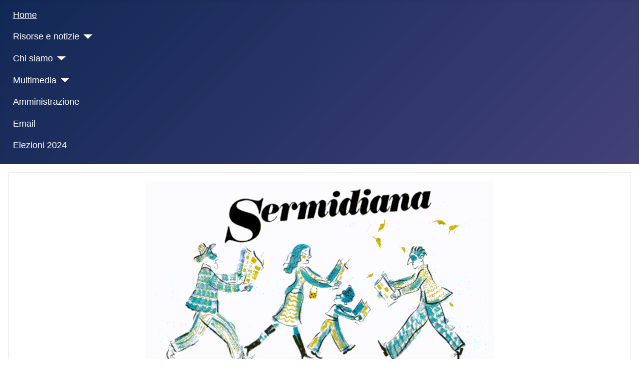

--- FILE ---
content_type: text/html; charset=utf-8
request_url: https://www.sermidiana.com/risorse-e-notizie/necrologi/25-giuseppina-davolio.html
body_size: 5205
content:
<!DOCTYPE html>
<html lang="it-it" dir="ltr">

<head>
    <meta charset="utf-8">
	<meta name="author" content="Luigi Lui">
	<meta name="viewport" content="width=device-width, initial-scale=1">
	<meta property="og:title" content="GIUSEPPINA DAVOLIO">
	<meta property="og:type" content="article">
	<meta property="og:description" content="Presso il Civico Ospedale di Pieve di Coriano e’ mancata all’ affetto dei suoi Cari GIUSEPPINA DAVOLIO ved. SAGONI di anni 83. Ne danno il triste annuncio la figlia SILVANA con NANDINO, il nipote NICOLA, le sorelle FRANCA e NIVES, il cognato SILVANO, la cognata GIUSEPPINA unitamente ai parenti tutti. I Funerali avranno luogo Martedì 27 c.m. alle ore 10:30 nella Chiesa Parrocchiale di Magnacavallo . Al termine del Rito Funebre si proseguira’ per il Cimitero locale. Si ringraziano anticipatamente ...">
	<meta property="og:locale" content="it_IT">
	<meta property="og:site_name" content="Sermidiana: il magazine di Sermide e del Basso Mantovano">
	<meta property="og:url" content="https://www.sermidiana.com/risorse-e-notizie/necrologi/25-giuseppina-davolio.html">
	<meta property="article:published_time" content="2008-06-06T14:51:45+02:00">
	<meta property="article:modified_time" content="2008-06-06T14:51:45+02:00">
	<meta property="article:section" content="Necrologi">
	<meta property="article:author" content="Luigi Lui">
	<meta name="description" content="Sito ufficiale di Sermidiana Magazine: Notizie Aggiornate, video, tg video, immagini, eventi locali, webcam.">
	<meta name="generator" content="Joomla! - Open Source Content Management">
	<title>GIUSEPPINA DAVOLIO - Sermidiana: il magazine di Sermide e del Basso Mantovano</title>
	<link href="/media/system/images/joomla-favicon.svg" rel="icon" type="image/svg+xml">
	<link href="/media/system/images/favicon.ico" rel="alternate icon" type="image/vnd.microsoft.icon">
	<link href="/media/system/images/joomla-favicon-pinned.svg" rel="mask-icon" color="#000">

    <link href="/media/system/css/joomla-fontawesome.min.css?c86ca4" rel="lazy-stylesheet"><noscript><link href="/media/system/css/joomla-fontawesome.min.css?c86ca4" rel="stylesheet"></noscript>
	<link href="/media/templates/site/cassiopeia/css/template.min.css?c86ca4" rel="stylesheet">
	<link href="/media/templates/site/cassiopeia/css/global/colors_standard.min.css?c86ca4" rel="stylesheet">
	<link href="/media/templates/site/cassiopeia/css/vendor/joomla-custom-elements/joomla-alert.min.css?0.4.1" rel="stylesheet">
	<link href="/plugins/content/pdf_embed/assets/css/style.css" rel="stylesheet">
	<link href="/modules/mod_carousel_banner/assets/css/style.min.css?v=3.0.0" rel="stylesheet">
	<link href="/plugins/content/jw_allvideos/jw_allvideos/tmpl/Responsive/css/template.css?v=7.0" rel="stylesheet">
	<style>:root {
		--hue: 214;
		--template-bg-light: #f0f4fb;
		--template-text-dark: #495057;
		--template-text-light: #ffffff;
		--template-link-color: var(--link-color);
		--template-special-color: #001B4C;
		
	}</style>
	<style>#carouselbanner-wrp-157 .banneritem .banneritem-inner {border-radius:0px!important;overflow: hidden!important;}</style>

    <script src="/media/vendor/metismenujs/js/metismenujs.min.js?1.4.0" defer></script>
	<script src="/media/mod_menu/js/menu.min.js?c86ca4" type="module"></script>
	<script src="/media/templates/site/cassiopeia/js/mod_menu/menu-metismenu.min.js?c86ca4" defer></script>
	<script type="application/json" class="joomla-script-options new">{"joomla.jtext":{"ERROR":"Errore","MESSAGE":"Messaggio","NOTICE":"Avviso","WARNING":"Attenzione","JCLOSE":"Chiudi","JOK":"OK","JOPEN":"Apri"},"system.paths":{"root":"","rootFull":"https:\/\/www.sermidiana.com\/","base":"","baseFull":"https:\/\/www.sermidiana.com\/"},"csrf.token":"84c6aee393fdb8abc02d1f0d720943b1"}</script>
	<script src="/media/system/js/core.min.js?a3d8f8"></script>
	<script src="/media/templates/site/cassiopeia/js/template.min.js?c86ca4" type="module"></script>
	<script src="/media/system/js/messages.min.js?9a4811" type="module"></script>
	<script src="/modules/mod_carousel_banner/assets/js/tiny-slider.min.js?v=3.0.0"></script>
	<script src="/plugins/content/jw_allvideos/jw_allvideos/includes/js/behaviour.js?v=7.0"></script>
	<script type="application/ld+json">{"@context":"https://schema.org","@graph":[{"@type":"Organization","@id":"https://www.sermidiana.com/#/schema/Organization/base","name":"Sermidiana: il magazine di Sermide e del Basso Mantovano","url":"https://www.sermidiana.com/"},{"@type":"WebSite","@id":"https://www.sermidiana.com/#/schema/WebSite/base","url":"https://www.sermidiana.com/","name":"Sermidiana: il magazine di Sermide e del Basso Mantovano","publisher":{"@id":"https://www.sermidiana.com/#/schema/Organization/base"}},{"@type":"WebPage","@id":"https://www.sermidiana.com/#/schema/WebPage/base","url":"https://www.sermidiana.com/risorse-e-notizie/necrologi/25-giuseppina-davolio.html","name":"GIUSEPPINA DAVOLIO - Sermidiana: il magazine di Sermide e del Basso Mantovano","description":"Sito ufficiale di Sermidiana Magazine: Notizie Aggiornate, video, tg video, immagini, eventi locali, webcam.","isPartOf":{"@id":"https://www.sermidiana.com/#/schema/WebSite/base"},"about":{"@id":"https://www.sermidiana.com/#/schema/Organization/base"},"inLanguage":"it-IT"},{"@type":"Article","@id":"https://www.sermidiana.com/#/schema/com_content/article/25","name":"GIUSEPPINA DAVOLIO","headline":"GIUSEPPINA DAVOLIO","inLanguage":"it-IT","dateCreated":"2008-06-06T14:51:45+00:00","isPartOf":{"@id":"https://www.sermidiana.com/#/schema/WebPage/base"}}]}</script>
	<script>document.addEventListener('DOMContentLoaded', function(event) { 
	document.getElementById('carouselbanner-wrp-157').style.display = 'block'; // show
});</script>

</head>

<body class="site com_content wrapper-static view-article no-layout no-task itemid-27 has-sidebar-right">
    <header class="header container-header full-width position-sticky sticky-top">

        
        
        
                    <div class="grid-child container-nav">
                                    <ul class="mod-menu mod-menu_dropdown-metismenu metismenu mod-list ">
<li class="metismenu-item item-186 level-1 default active"><a href="/" >Home</a></li><li class="metismenu-item item-70 level-1 deeper parent"><a href="#" >Risorse e notizie</a><button class="mm-collapsed mm-toggler mm-toggler-link" aria-haspopup="true" aria-expanded="false" aria-label="Risorse e notizie"></button><ul class="mm-collapse"><li class="metismenu-item item-56 level-2"><a href="/risorse-e-notizie/tutte-le-notizie.html" >Notizie</a></li><li class="metismenu-item item-27 level-2 current"><a href="/risorse-e-notizie/necrologi.html" aria-current="location">Necrologi</a></li><li class="metismenu-item item-60 level-2"><a href="/risorse-e-notizie/il-numero-in-edicola.html" >Il numero in edicola</a></li><li class="metismenu-item item-38 level-2"><a href="http://www.sermidiana.com/risorse-e-notizie/pubblicazioni.html" >Pubblicazioni</a></li><li class="metismenu-item item-33 level-2"><a href="http://www.sermidiana.com/?Itemid=33" >Link</a></li><li class="metismenu-item item-85 level-2"><a href="/risorse-e-notizie/associazioni-a-sermide.html" >Associazioni a Sermide</a></li></ul></li><li class="metismenu-item item-69 level-1 deeper parent"><a href="#" >Chi siamo</a><button class="mm-collapsed mm-toggler mm-toggler-link" aria-haspopup="true" aria-expanded="false" aria-label="Chi siamo"></button><ul class="mm-collapse"><li class="metismenu-item item-9 level-2"><a href="http://www.sermidiana.com/chi-siamo/come-contattarci.html" >Contatti</a></li><li class="metismenu-item item-3 level-2"><a href="/?Itemid=3" >Dove siamo</a></li></ul></li><li class="metismenu-item item-68 level-1 deeper parent"><a href="#" >Multimedia</a><button class="mm-collapsed mm-toggler mm-toggler-link" aria-haspopup="true" aria-expanded="false" aria-label="Multimedia"></button><ul class="mm-collapse"><li class="metismenu-item item-57 level-2"><a href="http://www.youtube.com/user/SermidianaWeb" target="_blank" rel="noopener noreferrer">TG Web</a></li><li class="metismenu-item item-65 level-2"><a href="/?Itemid=65" >Galleria Fotografica</a></li><li class="metismenu-item item-32 level-2"><a href="/multimedia/webcamlive.html" >Webcamlive</a></li><li class="metismenu-item item-59 level-2"><a href="/multimedia/downloads.html" >Archivio Numeri</a></li><li class="metismenu-item item-67 level-2"><a href="/multimedia/abbonati.html" >Abbonati</a></li></ul></li><li class="metismenu-item item-2 level-1"><a href="http://www.sermidiana.com/administrator/" >Amministrazione</a></li><li class="metismenu-item item-51 level-1"><a href="http://mail.sermidiana.com" >Email</a></li><li class="metismenu-item item-612 level-1"><a href="/elezioni-2024.html" >Elezioni 2024</a></li></ul>

                                            </div>
            </header>

    <div class="site-grid">
        
        
        
        
        <div class="grid-child container-component">
            
            <div class="main-top card ">
        <div class="card-body">
                
<div id="mod-custom154" class="mod-custom custom">
    <p><img style="display: block; margin-left: auto; margin-right: auto; text-align:center;" src="/images/stories/header_nuovo.gif" alt="header" /></p>
<!-- <p><img style="display: block; margin-left: auto; margin-right: auto;" src="/images/stories/header.jpg" alt="header" /></p> --></div>
    </div>
</div>
<div class="main-top card ">
        <div class="card-body">
                
<div id="carouselbanner-wrp-157" class="carouselbanner-wrp">
	<div class="carouselbanner-157 carouselbanner">
					<div class="banneritem">
				<div class="banneritem-inner">
																																																																																																																						<a
										href="/component/banners/click/15.html" target="_blank" rel="noopener noreferrer"
										title="Enrica">
										<img
											src="https://www.sermidiana.com/images/banners/Enrica.jpg"
											alt="Enrica"
											 width="728"											 height="90"										/>
									</a>
																															<div class="clr"></div>	
				</div>
			</div>
					<div class="banneritem">
				<div class="banneritem-inner">
																																																																																																																						<a
										href="/component/banners/click/19.html" target="_blank" rel="noopener noreferrer"
										title="lavagettone">
										<img
											src="https://www.sermidiana.com/images/banners/lavagettone2.png"
											alt="lavagettone"
											 width="728"											 height="90"										/>
									</a>
																															<div class="clr"></div>	
				</div>
			</div>
			</div>
	<ul class="controls-container controls-container-157">
		<li></li>
		<li></li>
	</ul>
</div>

<script>var slider157 = tns({container: '.carouselbanner-157',
	items: 1,
	autoplay: 1,
	autoplayTimeout: 3000,
	autoplayHoverPause:true,
	nav: false,
	autoplayButtonOutput: false,
	mode : 'carousel',
	animateIn: 'tns-fadeIn',
	animateOut: 'tns-fadeOut',
	speed: 1000,
	swipeAngle: false,
	edgePadding : 0,
	controlsContainer: '.controls-container-157',
	
});</script>

    </div>
</div>
<div class="main-top card ">
            <h3 class="card-header ">Le Chiese della Riviera del Po</h3>        <div class="card-body">
                
<div id="mod-custom194" class="mod-custom custom">
    

<!-- JoomlaWorks "AllVideos" Plugin (v7.0) starts here -->

<div class="avPlayerWrapper avVideo">
    <div class="avPlayerContainer">
        <div id="AVPlayerID_0_734dbbedf47807e16fafba7f0c5494fd" class="avPlayerBlock">
            <iframe src="https://www.youtube.com/embed/kEqyXsrBzY8?rel=0&amp;fs=1&amp;wmode=transparent" width="600" height="450" allow="autoplay; fullscreen; encrypted-media" allowfullscreen="true" frameborder="0" scrolling="no" title="JoomlaWorks AllVideos Player"></iframe>        </div>
            </div>
</div>

<!-- JoomlaWorks "AllVideos" Plugin (v7.0) ends here -->

</div>
    </div>
</div>
<div class="main-top card ">
        <div class="card-body">
                
<div id="mod-custom155" class="mod-custom custom">
    <script async src="//pagead2.googlesyndication.com/pagead/js/adsbygoogle.js"></script>
<!-- centro -->
<ins class="adsbygoogle"
     style="display:inline-block;width:728px;height:90px"
     data-ad-client="ca-pub-2561391938961281"
     data-ad-slot="1777512619"></ins>
<script>
(adsbygoogle = window.adsbygoogle || []).push({});
</script></div>
    </div>
</div>

            <div id="system-message-container" aria-live="polite"></div>

            <main>
                <div class="com-content-article item-page">
    <meta itemprop="inLanguage" content="it-IT">
    
    
        <div class="page-header">
        <h1>
            GIUSEPPINA DAVOLIO        </h1>
                            </div>
        
        
            <dl class="article-info text-muted">

            <dt class="article-info-term">
                        Dettagli                    </dt>

        
        
        
        
                    <dd class="published">
    <span class="icon-calendar icon-fw" aria-hidden="true"></span>
    <time datetime="2008-06-06T16:51:45+02:00">
        Pubblicato: 06 Giugno 2008    </time>
</dd>
        
    
            
        
            </dl>
    
    
        
                                                <div class="com-content-article__body">
        <p class="MsoNormal"><span style="font-size: x-small; font-family: Arial;"><span style="font-size: 10pt; font-family: Arial;">Presso il Civico Ospedale di Pieve di Coriano e’ mancata all’ affetto dei suoi Cari GIUSEPPINA DAVOLIO ved. SAGONI di anni 83.</span></span></p>
<p class="MsoNormal"><span style="font-size: x-small; font-family: Arial;"><span style="font-size: 10pt; font-family: Arial;">Ne danno il triste annuncio la figlia SILVANA con NANDINO, il nipote NICOLA, le sorelle FRANCA e NIVES, il cognato SILVANO, </span></span></p>
<p class="MsoNormal"><span style="font-size: x-small; font-family: Arial;"><span style="font-size: 10pt; font-family: Arial;">la cognata GIUSEPPINA unitamente ai parenti tutti.</span></span></p>
<p class="MsoNormal"><span style="font-size: x-small; font-family: Arial;"><span style="font-size: 10pt; font-family: Arial;">I Funerali avranno luogo Martedì 27 c.m. alle ore 10:30 nella Chiesa Parrocchiale di Magnacavallo .</span></span></p>
<p class="MsoNormal"><span style="font-size: x-small; font-family: Arial;"><span style="font-size: 10pt; font-family: Arial;">Al termine del Rito Funebre si proseguira’ per il Cimitero locale.</span></span></p>
<p class="MsoNormal"><span style="font-size: x-small; font-family: Arial;"><span style="font-size: 10pt; font-family: Arial;">Si ringraziano anticipatamente tutti coloro che parteciperanno alla Mesta Cerimonia.</span></span></p>
<p class="MsoNormal"><span style="font-size: x-small; font-family: Arial;"><span style="font-size: 10pt; font-family: Arial;">Un particolare ringraziamento al Dottor ADOVASIO e alla Dottoressa PIRANI per le premurose cure prestate e per la grande </span></span></p>
<p class="MsoNormal"><span style="font-size: x-small; font-family: Arial;"><span style="font-size: 10pt; font-family: Arial;">umanita’ e professionalita’ dimostrate.</span></span></p>
<p class="MsoNormal"><span style="font-size: x-small; font-family: Arial;"><span style="font-size: 10pt; font-family: Arial;">Magnacavallo, li 24 Maggio 2008</span></span></p>     </div>

        
                                        </div>

            </main>
            
        </div>

                    <div class="grid-child container-sidebar-right">
                <div class="sidebar-right card ">
        <div class="card-body">
                <ul class="mod-menu mod-list nav ">
<li class="nav-item item-76"><a href="/speciale-elezioni-2019.html" >Speciale Elezioni 2019</a></li><li class="nav-item item-73"><a href="/tutte-le-notizie.html" >Notizie</a></li><li class="nav-item item-71"><a href="/necrologi.html" >Necrologi</a></li><li class="nav-item item-72"><a href="/webcamlive.html" >Webcamlive</a></li><li class="nav-item item-74"><a href="/archivio-numeri.html" >Archivio Numeri</a></li></ul>
    </div>
</div>
<div class="sidebar-right card ">
        <div class="card-body">
                
<div id="mod-custom106" class="mod-custom custom">
    <script async src="//pagead2.googlesyndication.com/pagead/js/adsbygoogle.js"></script>
<!-- 160x600, creato 15/04/09 -->
<ins class="adsbygoogle"
     style="display:inline-block;width:160px;height:600px"
     data-ad-client="ca-pub-2561391938961281"
     data-ad-slot="2797563809"></ins>
<script>
(adsbygoogle = window.adsbygoogle || []).push({});
</script></div>
    </div>
</div>
<div class="sidebar-right card ">
            <h2 class="card-header ">Cerca nel sito</h2>        <div class="card-body">
                
<div id="mod-custom148" class="mod-custom custom">
    <script async src="https://cse.google.com/cse.js?cx=partner-pub-2561391938961281:5a1mpitz59p"></script>
<div class="gcse-search"></div></div>
    </div>
</div>
<div class="sidebar-right card ">
            <h2 class="card-header ">Questo mese in edicola</h2>        <div class="card-body">
                
<div id="mod-custom30" class="mod-custom custom">
    <p><a href="/risorse-e-notizie/il-numero-in-edicola.html" target="_self"><img src="/images/stories/numeri/febbraio2026.jpg" alt="febbraio2026" style="display: block; margin-left: auto; margin-right: auto;"></a></p></div>
    </div>
</div>
<div class="sidebar-right card ">
            <h2 class="card-header ">IBAN di Sermidiana</h2>        <div class="card-body">
                
<div id="mod-custom167" class="mod-custom custom">
    <p>Per effettuare un bonifico, utilizzate i seguenti dati:<br />Intestatario: Associazione Amici di Sermidiana 
<br />IBAN:&nbsp; IT80O0760111500001043861077</p></div>
    </div>
</div>
<div class="sidebar-right card ">
            <h3 class="card-header ">Il tuo 5x1000 a Sermidiana</h3>        <div class="card-body">
                
<div id="mod-custom173" class="mod-custom custom">
    <img src="/images/stories/5x1000Mail.jpg" alt=""/></div>
    </div>
</div>

            </div>
        
                    <div class="grid-child container-bottom-a">
                <div class="bottom-a card ">
        <div class="card-body">
                
<div id="mod-custom156" class="mod-custom custom">
    <script async src="//pagead2.googlesyndication.com/pagead/js/adsbygoogle.js"></script>
<!-- centro -->
<ins class="adsbygoogle"
     style="display:inline-block;width:728px;height:90px"
     data-ad-client="ca-pub-2561391938961281"
     data-ad-slot="1777512619"></ins>
<script>
(adsbygoogle = window.adsbygoogle || []).push({});
</script></div>
    </div>
</div>

            </div>
        
            </div>

            <footer class="container-footer footer full-width">
            <div class="grid-child">
                
<div id="mod-custom172" class="mod-custom custom">
    <a href="https://www.iubenda.com/privacy-policy/30155378" class="iubenda-white no-brand iubenda-embed " title="Privacy Policy">Privacy Policy</a> <script type="text/javascript">(function (w,d) {var loader = function () {var s = d.createElement("script"), tag = d.getElementsByTagName("script")[0]; s.src="https://cdn.iubenda.com/iubenda.js"; tag.parentNode.insertBefore(s,tag);}; if(w.addEventListener){w.addEventListener("load", loader, false);}else if(w.attachEvent){w.attachEvent("onload", loader);}else{w.onload = loader;}})(window, document);</script>
<a href="https://www.iubenda.com/privacy-policy/30155378/cookie-policy" class="iubenda-white no-brand iubenda-embed " title="Cookie Policy">Cookie Policy</a> <script type="text/javascript">(function (w,d) {var loader = function () {var s = d.createElement("script"), tag = d.getElementsByTagName("script")[0]; s.src="https://cdn.iubenda.com/iubenda.js"; tag.parentNode.insertBefore(s,tag);}; if(w.addEventListener){w.addEventListener("load", loader, false);}else if(w.attachEvent){w.attachEvent("onload", loader);}else{w.onload = loader;}})(window, document);</script>
Copyright © Associazione Amici di Sermidiana - via Indipendenza 63 - 46028 Sermide e Felonica (MN) - C.F. 93073170206 P.I. 02531220206 - PEC: amicidisermidiana@cenaspec.it 2024 All rights reserved.</div>

            </div>
        </footer>
    
    
    
</body>

</html>


--- FILE ---
content_type: text/html; charset=utf-8
request_url: https://www.google.com/recaptcha/api2/aframe
body_size: 114
content:
<!DOCTYPE HTML><html><head><meta http-equiv="content-type" content="text/html; charset=UTF-8"></head><body><script nonce="-GlSMs1xHrVYr1Pznzo9Nw">/** Anti-fraud and anti-abuse applications only. See google.com/recaptcha */ try{var clients={'sodar':'https://pagead2.googlesyndication.com/pagead/sodar?'};window.addEventListener("message",function(a){try{if(a.source===window.parent){var b=JSON.parse(a.data);var c=clients[b['id']];if(c){var d=document.createElement('img');d.src=c+b['params']+'&rc='+(localStorage.getItem("rc::a")?sessionStorage.getItem("rc::b"):"");window.document.body.appendChild(d);sessionStorage.setItem("rc::e",parseInt(sessionStorage.getItem("rc::e")||0)+1);localStorage.setItem("rc::h",'1769987447642');}}}catch(b){}});window.parent.postMessage("_grecaptcha_ready", "*");}catch(b){}</script></body></html>